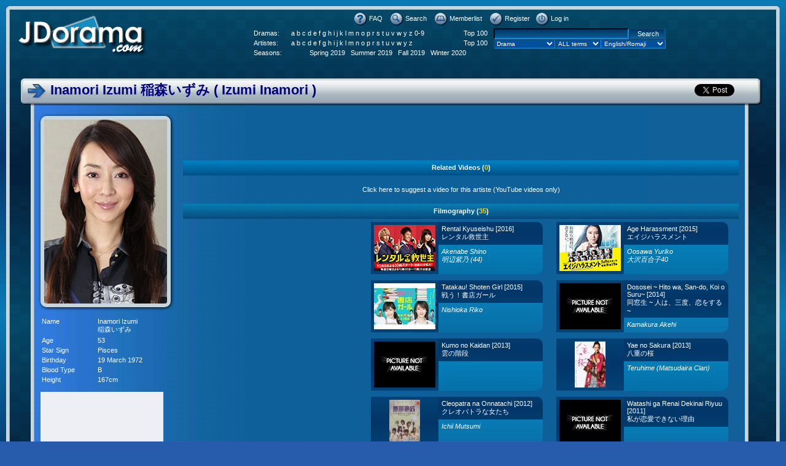

--- FILE ---
content_type: text/html; charset=UTF-8
request_url: https://jdorama.com/artiste.inamori-izumi.30.htm
body_size: 8870
content:
<!DOCTYPE HTML PUBLIC "-//W3C//DTD HTML 4.01 Transitional//EN">
<html xmlns="//www.w3.org/1999/xhtml" xmlns:fb="//www.facebook.com/2008/fbml" dir="ltr">
<head>
<meta http-equiv="Content-Type" content="text/html; charset=utf-8">
<meta http-equiv="Content-Style-Type" content="text/css">
<meta property="og:title" content="Inamori Izumi 稲森いずみ" /><meta property="og:url" content="http://jdorama.com/artiste.inamori-izumi.30.htm" /><meta property="og:image" content="http://jdorama.com/img_a/000/000030.jpg" /><meta property="og:type" content="profile" /><link rel="top" href="./index.php?sid=59aee263554b52d47e51b49cd73da72b" title="jdorama.com Forum Index" />
<link rel="search" href="./search.php?sid=59aee263554b52d47e51b49cd73da72b" title="Search" />
<link rel="help" href="./faq.php?sid=59aee263554b52d47e51b49cd73da72b" title="FAQ" />
<link rel="author" href="./memberlist.php?sid=59aee263554b52d47e51b49cd73da72b" title="Memberlist" />

<meta content='6467837834' property='fb:app_id'/>
<meta content='618276440' property='fb:admins'/>


<title>Inamori Izumi 稲森いずみ ( Izumi Inamori ) :: jdorama.com</title>

<link rel="stylesheet" href="templates/JDorama/JDorama.css" type="text/css">
<script language="JavaScript" src="templates/JDorama/fade.js"></script>

<script src='//platform.twitter.com/widgets.js' type='text/javascript'></script>
<script type="text/javascript" src="//apis.google.com/js/plusone.js"></script>


<script type="text/javascript">

  var _gaq = _gaq || [];
  _gaq.push(['_setAccount', 'UA-5378067-1']);
  _gaq.push(['_trackPageview']);

  (function() {
    var ga = document.createElement('script'); ga.type = 'text/javascript'; ga.async = true;
    ga.src = ('https:' == document.location.protocol ? 'https://ssl' : 'http://www') + '.google-analytics.com/ga.js';
    var s = document.getElementsByTagName('script')[0]; s.parentNode.insertBefore(ga, s);
  })();

</script>
</head>
<body bgcolor="#0071AE" text="#FFFFFF" link="#FFFFFF" vlink="#9CCEFF">

<div id="fb-root"></div>
<script>(function(d, s, id) {
  var js, fjs = d.getElementsByTagName(s)[0];
  if (d.getElementById(id)) return;
  js = d.createElement(s); js.id = id;
  js.src = "//connect.facebook.net/en_US/sdk.js#xfbml=1&version=v2.5&appId=6467837834";
  fjs.parentNode.insertBefore(js, fjs);
}(document, 'script', 'facebook-jssdk'));</script>



<a name="top"></a>

<table border="0" cellspacing="0" cellpadding="0" align="center" width="100%">
  <tr>
    <td width="0%" class="mainboxLefttop"><img src="templates/JDorama/images/spacer.gif" width="6" height="6"></td>
    <td width="100%" class="mainboxTop"><img src="templates/JDorama/images/spacer.gif" width="6" height="6"></td>
    <td width="0%" class="mainboxRighttop"><img src="templates/JDorama/images/spacer.gif" width="6" height="6"></td>		  	
  </tr>
  <tr> 
    <td width="0%" class="mainboxLeft"><img src="templates/JDorama/images/spacer.gif" width="6" height="6"></td>
    <td width="100%" class="mainbox">
	
	<table width="100%" cellpadding="0" border="0">
		<tr>
			<td>	
		
				<table width="100%" cellspacing="0" cellpadding="0" border="0" style="height:74px">
					<tr valign="top"> 
						<td style="width:223px;height:74px"><a href="index.htm&amp;sid=59aee263554b52d47e51b49cd73da72b"><img src="templates/JDorama/images/logo_JDorama.gif" border="0" alt="jdorama.com Forum Index" vspace="1" /></a></td>
						<td align="center" width="100%" valign="middle"> 
					
							<table cellspacing="0" cellpadding="2" border="0">
								<tr> 
									<td colspan="4" align="center" valign="top" nowrap="nowrap"><span class="mainmenu">
										&nbsp;<a href="faq.htm&amp;sid=59aee263554b52d47e51b49cd73da72b" class="mainmenu"><img src="templates/JDorama/images/icon_mini_faq.gif" border="0" alt="FAQ" hspace="3" style="vertical-align:middle" />FAQ</a>&nbsp; 
										&nbsp;<a href="search.php?sid=59aee263554b52d47e51b49cd73da72b" class="mainmenu"><img src="templates/JDorama/images/icon_mini_search.gif" border="0" alt="Search" hspace="3" style="vertical-align:middle" />Search</a>&nbsp; 
										&nbsp;<a href="memberlist.htm&amp;sid=59aee263554b52d47e51b49cd73da72b" class="mainmenu"><img src="templates/JDorama/images/icon_mini_members.gif" border="0" alt="Memberlist" hspace="3" style="vertical-align:middle" />Memberlist</a>&nbsp;
																				&nbsp;<a href="profile.php?mode=register&amp;sid=59aee263554b52d47e51b49cd73da72b" class="mainmenu"><img src="templates/JDorama/images/icon_mini_register.gif" border="0" alt="Register" hspace="3" style="vertical-align:middle" />Register</a>
																														&nbsp;<a href="login.php?sid=59aee263554b52d47e51b49cd73da72b" class="mainmenu"><img src="templates/JDorama/images/icon_mini_login.gif" border="0" alt="Log in" hspace="3" style="vertical-align:middle" />Log in</a>&nbsp;
										</span>
									</td>
									<td rowspan="3">
										
									</td>
								</tr>

								<tr valign="bottom">
									<td align="center" valign="top" nowrap="nowrap">
										<table border="0" cellspacing="0" cellpadding="2" width="385">
											<tr><td class="mainmenu">Dramas: </td><td class="mainmenu"><a href="list.drama.A.0.htm">a</a> <a href="list.drama.B.0.htm">b</a> <a href="list.drama.C.0.htm">c</a> <a href="list.drama.D.0.htm">d</a> <a href="list.drama.E.0.htm">e</a> <a href="list.drama.F.0.htm">f</a> <a href="list.drama.G.0.htm">g</a> <a href="list.drama.H.0.htm">h</a> <a href="list.drama.I.0.htm">i</a> <a href="list.drama.J.0.htm">j</a> <a href="list.drama.K.0.htm">k</a> <a href="list.drama.L.0.htm">l</a> <a href="list.drama.M.0.htm">m</a> <a href="list.drama.N.0.htm">n</a> <a href="list.drama.O.0.htm">o</a> <a href="list.drama.P.0.htm">p</a> <a href="list.drama.R.0.htm">r</a> <a href="list.drama.S.0.htm">s</a> <a href="list.drama.T.0.htm">t</a> <a href="list.drama.U.0.htm">u</a> <a href="list.drama.V.0.htm">v</a> <a href="list.drama.W.0.htm">w</a> <a href="list.drama.Y.0.htm">y</a> <a href="list.drama.Z.0.htm">z</a> <a href="list.drama.1.0.htm">0-9</a> </td><td align="right"><a href="topdramas.htm">Top 100</a></td></tr>
											<tr><td class="mainmenu">Artistes: </td><td class="mainmenu"><a href="list.artiste.A.0.htm">a</a> <a href="list.artiste.B.0.htm">b</a> <a href="list.artiste.C.0.htm">c</a> <a href="list.artiste.D.0.htm">d</a> <a href="list.artiste.E.0.htm">e</a> <a href="list.artiste.F.0.htm">f</a> <a href="list.artiste.G.0.htm">g</a> <a href="list.artiste.H.0.htm">h</a> <a href="list.artiste.I.0.htm">i</a> <a href="list.artiste.J.0.htm">j</a> <a href="list.artiste.K.0.htm">k</a> <a href="list.artiste.L.0.htm">l</a> <a href="list.artiste.M.0.htm">m</a> <a href="list.artiste.N.0.htm">n</a> <a href="list.artiste.O.0.htm">o</a> <a href="list.artiste.P.0.htm">p</a> <a href="list.artiste.R.0.htm">r</a> <a href="list.artiste.S.0.htm">s</a> <a href="list.artiste.T.0.htm">t</a> <a href="list.artiste.U.0.htm">u</a> <a href="list.artiste.V.0.htm">v</a> <a href="list.artiste.W.0.htm">w</a> <a href="list.artiste.Y.0.htm">y</a> <a href="list.artiste.Z.0.htm">z</a> </td><td align="right"><a href="topartistes.htm">Top 100</a></td></tr>
											<tr><td class="mainmenu">Seasons: </td><td colspan="2" align="center">
												<a href="season.spring.2019.htm">Spring 2019</a> &nbsp;
												<a href="season.summer.2019.htm">Summer 2019</a> &nbsp;
												<a href="season.fall.2019.htm">Fall 2019</a> &nbsp;
												<a href="season.winter.2020.htm">Winter 2020</a> &nbsp;
											</td></tr>
										</table>
									</td>
									<td><form action="list.php" id="search"></td>
									<td align="center" valign="top" nowrap="nowrap">
										<table width="280" border="0" cellspacing="0" cellpadding="0">
											<tr>
												<td><input style="width:220px" name="s" value=""><input style="width:60px" name="sbutton" type="submit" value="Search"></td>
											</tr>
											<tr>
												<td><select name="w" class="gensmall" style="width:100px"><option value="d">Drama<option value="a">Artiste<option value="c">Cast<option value="t">Soundtrack<option value="l">Lyrics<option value="y">Synopsis<option value="w">JDict<option value="wn">JDict-Names<option value="wc">JDict-Computing<option value="ws">JDict-Science</select><select name="op" class="gensmall" style="width:75px"><option value="and">ALL terms<option value="or">Any term</select><select name="l" class="gensmall" style="width:105px"><option value="e">English/Romaji<option value="j">Japanese UTF-8<option value="ro">Romaji only<option value="eo">English only</select></td>
											</tr>
										</table>
									</td>
									<td></form></td>
								</tr>
								<tr><td colspan="4" style="width:20px"></td></tr>
							</table>

						</td>
					</tr>
				</table>
			</td>
		</tr>
	</table>

	<table width="100%" cellpadding="16" border="0">
		<tr>
			<td>	

		<table width="100%" cellspacing="2" cellpadding="2" border="0" align="center">
  <tr><td></td></tr>
</table>

<table width="100%" border="0" cellspacing="0" cellpadding="0">
  <tr> 
    <td colspan="3">
      <table width="100%" border="0" cellspacing="0" cellpadding="0">
        <tr>
          <td width="0%"><img src="templates/JDorama/images/cat_lcap.gif" width="22" height="51"></td>
          <td width="100%" background="templates/JDorama/images/cat_bar.jpg" valign="top"> 
		  
            <table width="100%" border="0" cellspacing="0" cellpadding="0" height="100%">
              <tr>
				<td class="cBarStart" valign="top">
										
						<table border="0" cellspacing="0" cellpadding="0" width="100%">
                    		<tr> 
                      			
                      		<td valign="top" width="0%"><img src="templates/JDorama/images/cat_arrow.gif" width="25" height="39"></td>			  
                      			<td class="cattitle" width="100%">									<table border=0 cellspacing=0 cellpadding=0 width="100%">										<tr>											<td><span class="cattitle">Inamori Izumi 稲森いずみ ( Izumi Inamori )</span></td>											<td align=right>											
<table border='0' cellpadding='2' cellspacing='0'><tr>
<td><div class='g-plusone' data-size='medium'></div></td>
<td><a class='twitter-share-button' data-count='horizontal' data-text='Inamori Izumi 稲森いずみ' data-url='http://jdorama.com/artiste.inamori-izumi.30.htm' href="https://twitter.com/share">Tweet</a></td>
<td><div class='fb-like' data-action='like' data-layout='button_count' data-send='false' data-share='false' data-show-faces='false' data-width='400' href='http://jdorama.com/artiste.inamori-izumi.30.htm'></div></td>
<td><div class='g-plus' data-action='share' data-annotation='none'></div></td>
<td><div class='fb-share-button' data-href='http://jdorama.com/artiste.inamori-izumi.30.htm' data-layout='button'></div></td>
</tr></table>											</td>										</tr>									</table>																	</td>
                    		</tr>
                  		</table>						
 
                </td>
                <td><img src="templates/JDorama/images/spacer.gif" width="1" height="51"></td>				
              </tr>
            </table>
			
          </td>
          <td width="0%"><img src="templates/JDorama/images/cat_rcap.gif" width="33" height="51"></td>
        </tr>
      </table>
    </td>
  </tr>
  

  <tr> 
    <td width="0%"><img src="templates/JDorama/images/spacer.gif" width="16" height="22"></td>
    <td width="100%"> 
      <table width="100%" border="0" cellspacing="0" cellpadding="0">
        <tr>
          <td width="0%" class="cboxLeft"><img src="templates/JDorama/images/spacer.gif" width="6" height="6"></td>
          <td width="100%" class="cbox"> 



			<table width="100%" border="0" cellspacing="0" cellpadding="0">
			<tr>
				<td class="cBoxStart">
				
				<table width=100% cellspacing=0 cellpadding=10 border=0><tr valign=top><td width=20%><img src='img_a/000/000030.jpg' width=200 height=300 class='artiste-main-img'><br><table cellspacing="0" cellpadding="2" width="100%"><tr valign=top><td>Name</td><td>Inamori Izumi<br />稲森いずみ</td></tr><tr><td>Age</td><td>53</td></tr><tr><td>Star&nbsp;Sign</td><td>Pisces</td></tr><tr><td>Birthday</td><td>19 March 1972</td></tr><tr><td>Blood&nbsp;Type</td><td>B</td></tr><tr><td>Height</td><td>167cm</td></tr></table>
<br />
<div style="background-color:#eeeff4;width:200px">
<iframe src="https://www.facebook.com/plugins/likebox.php?href=http%3A%2F%2Fwww.facebook.com%2Fjdorama&amp;width=200&amp;colorscheme=light&amp;connections=3&amp;stream=false&amp;header=true&amp;height=220" scrolling="no" frameborder="0" style="border:none; overflow:hidden; width:200px; height:220px;" allowTransparency="true"></iframe>
</div><br />
	<br /><br /><br /><img src="templates/JDorama/images/icon_mini_search.gif" border="" />&nbsp;<a href="search.php?mode=results&search_keywords=Inamori%20Izumi">Search forum for this artiste</a><br /><br /><br /><center><script type="text/javascript"><!--
google_ad_client = "pub-5875637727664718";
google_ad_width = 160;
google_ad_height = 600;
google_ad_format = "160x600_as";
google_ad_type = "text_image";
//2006-11-06: Artiste side
google_ad_channel = "5511451918";
google_color_border = "1A7DD1";
google_color_bg = "1A7DD1";
google_color_link = "FFFFFF";
google_color_text = "FFFFFF";
google_color_url = "FFFFFF";
//--></script>
<script type="text/javascript" src="https://pagead2.googlesyndication.com/pagead/show_ads.js">
</script></center></td><td width=80%><script type="text/javascript"><!--
google_ad_client = "pub-5875637727664718";
google_alternate_ad_url = "http://jdorama.com/ads_horizontal.html";
google_ad_width = 468;
google_ad_height = 60;
google_ad_format = "468x60_as";
google_ad_type = "text_image";
//2006-11-06: Artiste top
google_ad_channel = "7417748499";
google_color_border = "11609A";
google_color_bg = "11609A";
google_color_link = "FFFFFF";
google_color_text = "FFFFFF";
google_color_url = "FFFFFF";
//--></script>
<script type="text/javascript" src="https://pagead2.googlesyndication.com/pagead/show_ads.js">
</script><br /><br /><table width=100% cellspacing=0 cellpadding=5 border=0><tr><th>Related Videos (<font color='#FFCE00'><b>0</b></font>)</th></tr></table><table width=100% cellspacing=0 cellpadding=5 border=0><tr><td align=center colspan=5><br /><a href="video_suggest.php?artiste_id=30">Click here to suggest a video for this artiste</a> (YouTube videos only)<br /><br /></td></tr></table><table width=100% cellspacing=0 cellpadding=5 border=0><tr><th>Filmography (<font color='#FFCE00'><b>35</b></font>)</th></tr></table><table width=100% cellspacing=0 cellpadding=5 border=0 class="filmography"><tr><td rowspan="7" align="center"><script type="text/javascript"><!--
google_ad_client = "pub-5875637727664718";
google_alternate_ad_url = "http://jdorama.com/ads_vertical.html";
google_ad_width = 160;
google_ad_height = 600;
google_ad_format = "160x600_as";
google_ad_type = "text_image";
//2007-04-06: Artiste Cast
google_ad_channel = "5926939243";
google_color_border = "11609A";
google_color_bg = "11609A";
google_color_link = "FFFFFF";
google_color_text = "C3D9FF";
google_color_url = "FFCC66";
//-->
</script>
<script type="text/javascript" src="https://pagead2.googlesyndication.com/pagead/show_ads.js">
</script></td><td><table cellpadding="5" cellspacing="0" border="0"><tr><td rowspan="2" class="darkbackground filmography_picture"><a href="drama.rental-kyuseishu.2339.htm" title="Rental Kyuseishu レンタル救世主"><img src="img_main_t/002/002339.jpg" border="0" width="100" height="75" hspace="0" /></a></td><td height="1" class="darkbackground filmography_title"><a href="drama.rental-kyuseishu.2339.htm" title="Rental Kyuseishu レンタル救世主">Rental Kyuseishu [2016]<br>レンタル救世主</a></td></tr><tr valign="top"><td class="lightbackground filmography_character"><i>Akenabe Shino<br />明辺紫乃 (44)</i></td></tr></table></td><td><table cellpadding="5" cellspacing="0" border="0"><tr><td rowspan="2" class="darkbackground filmography_picture"><a href="drama.age-harassment.2143.htm" title="Age Harassment エイジハラスメント"><img src="img_main_t/002/002143.jpg" border="0" width="100" height="75" hspace="0" /></a></td><td height="1" class="darkbackground filmography_title"><a href="drama.age-harassment.2143.htm" title="Age Harassment エイジハラスメント">Age Harassment [2015]<br>エイジハラスメント</a></td></tr><tr valign="top"><td class="lightbackground filmography_character"><i>Oosawa Yuriko<br />大沢百合子40</i></td></tr></table></td></tr>
<tr><td><table cellpadding="5" cellspacing="0" border="0"><tr><td rowspan="2" class="darkbackground filmography_picture"><a href="drama.tatakau-shoten-girl.2075.htm" title="Tatakau! Shoten Girl 戦う！書店ガール"><img src="img_main_t/002/002075.jpg" border="0" width="100" height="75" hspace="0" /></a></td><td height="1" class="darkbackground filmography_title"><a href="drama.tatakau-shoten-girl.2075.htm" title="Tatakau! Shoten Girl 戦う！書店ガール">Tatakau! Shoten Girl [2015]<br>戦う！書店ガール</a></td></tr><tr valign="top"><td class="lightbackground filmography_character"><i>Nishioka Riko</i></td></tr></table></td><td><table cellpadding="5" cellspacing="0" border="0"><tr><td rowspan="2" class="darkbackground filmography_picture"><a href="drama.dososei-hito-wa-san-do-koi-o-suru-.1993.htm" title="Dososei ~ Hito wa, San-do, Koi o Suru~ 同窓生 ~ 人は、三度、恋をする ~"><img src="img_main_t/_.jpg" border="0" width="100" height="75" hspace="0" /></a></td><td height="1" class="darkbackground filmography_title"><a href="drama.dososei-hito-wa-san-do-koi-o-suru-.1993.htm" title="Dososei ~ Hito wa, San-do, Koi o Suru~ 同窓生 ~ 人は、三度、恋をする ~">Dososei ~ Hito wa, San-do, Koi o Suru~ [2014]<br>同窓生 ~ 人は、三度、恋をする ~</a></td></tr><tr valign="top"><td class="lightbackground filmography_character"><i>Kamakura Akehi</i></td></tr></table></td></tr>
<tr><td><table cellpadding="5" cellspacing="0" border="0"><tr><td rowspan="2" class="darkbackground filmography_picture"><a href="drama.kumo-no-kaidan.1833.htm" title="Kumo no Kaidan 雲の階段"><img src="img_main_t/_.jpg" border="0" width="100" height="75" hspace="0" /></a></td><td height="1" class="darkbackground filmography_title"><a href="drama.kumo-no-kaidan.1833.htm" title="Kumo no Kaidan 雲の階段">Kumo no Kaidan [2013]<br>雲の階段</a></td></tr><tr valign="top"><td class="lightbackground filmography_character">&nbsp;</td></tr></table></td><td><table cellpadding="5" cellspacing="0" border="0"><tr><td rowspan="2" class="darkbackground filmography_picture"><a href="drama.yae-no-sakura.1821.htm" title="Yae no Sakura 八重の桜"><img src="img_d_t/001/001821.jpg" border="0" width="50" height="75" hspace="25" /></a></td><td height="1" class="darkbackground filmography_title"><a href="drama.yae-no-sakura.1821.htm" title="Yae no Sakura 八重の桜">Yae no Sakura [2013]<br>八重の桜</a></td></tr><tr valign="top"><td class="lightbackground filmography_character"><i>Teruhime (Matsudaira Clan)</i></td></tr></table></td></tr>
<tr><td><table cellpadding="5" cellspacing="0" border="0"><tr><td rowspan="2" class="darkbackground filmography_picture"><a href="drama.cleopatra-na-onnatachi.1741.htm" title="Cleopatra na Onnatachi クレオパトラな女たち"><img src="img_d_t/001/001741.jpg" border="0" width="50" height="75" hspace="25" /></a></td><td height="1" class="darkbackground filmography_title"><a href="drama.cleopatra-na-onnatachi.1741.htm" title="Cleopatra na Onnatachi クレオパトラな女たち">Cleopatra na Onnatachi [2012]<br>クレオパトラな女たち</a></td></tr><tr valign="top"><td class="lightbackground filmography_character"><i>Ichii Mutsumi</i></td></tr></table></td><td><table cellpadding="5" cellspacing="0" border="0"><tr><td rowspan="2" class="darkbackground filmography_picture"><a href="drama.watashi-ga-renai-dekinai-riyuu.1671.htm" title="Watashi ga Renai Dekinai Riyuu 私が恋愛できない理由"><img src="img_main_t/_.jpg" border="0" width="100" height="75" hspace="0" /></a></td><td height="1" class="darkbackground filmography_title"><a href="drama.watashi-ga-renai-dekinai-riyuu.1671.htm" title="Watashi ga Renai Dekinai Riyuu 私が恋愛できない理由">Watashi ga Renai Dekinai Riyuu [2011]<br>私が恋愛できない理由</a></td></tr><tr valign="top"><td class="lightbackground filmography_character">&nbsp;</td></tr></table></td></tr>
<tr><td><table cellpadding="5" cellspacing="0" border="0"><tr><td rowspan="2" class="darkbackground filmography_picture"><a href="drama.iryu-season-3.1550.htm" title="Iryu Season 3 医龍"><img src="img_main_t/_.jpg" border="0" width="100" height="75" hspace="0" /></a></td><td height="1" class="darkbackground filmography_title"><a href="drama.iryu-season-3.1550.htm" title="Iryu Season 3 医龍">Iryu Season 3 [2010]<br>医龍</a></td></tr><tr valign="top"><td class="lightbackground filmography_character"><i>Katou Akira</i></td></tr></table></td><td><table cellpadding="5" cellspacing="0" border="0"><tr><td rowspan="2" class="darkbackground filmography_picture"><a href="drama.kaibutsu-kun.1515.htm" title="Kaibutsu-kun 怪物くん"><img src="img_d_t/001/001515.jpg" border="0" width="50" height="75" hspace="25" /></a></td><td height="1" class="darkbackground filmography_title"><a href="drama.kaibutsu-kun.1515.htm" title="Kaibutsu-kun 怪物くん">Kaibutsu-kun [2010]<br>怪物くん</a></td></tr><tr valign="top"><td class="lightbackground filmography_character"><i>Demorina</i></td></tr></table></td></tr>
<tr><td><table cellpadding="5" cellspacing="0" border="0"><tr><td rowspan="2" class="darkbackground filmography_picture"><a href="drama.aishiteru-kaiyo.1393.htm" title="Aishiteru ~ Kaiyo アイシテル ~ 海容"><img src="img_d_t/001/001393.jpg" border="0" width="50" height="75" hspace="25" /></a></td><td height="1" class="darkbackground filmography_title"><a href="drama.aishiteru-kaiyo.1393.htm" title="Aishiteru ~ Kaiyo アイシテル ~ 海容">Aishiteru ~ Kaiyo [2009]<br>アイシテル ~ 海容</a></td></tr><tr valign="top"><td class="lightbackground filmography_character"><i>Noguchi Satsuki</i></td></tr></table></td><td><table cellpadding="5" cellspacing="0" border="0"><tr><td rowspan="2" class="darkbackground filmography_picture"><a href="drama.atsu-hime.1148.htm" title="Atsu-Hime 篤姫"><img src="img_d_t/001/001148.jpg" border="0" width="50" height="75" hspace="25" /></a></td><td height="1" class="darkbackground filmography_title"><a href="drama.atsu-hime.1148.htm" title="Atsu-Hime 篤姫">Atsu-Hime [2008]<br>篤姫</a></td></tr><tr valign="top"><td class="lightbackground filmography_character"><i>Takiyama</i></td></tr></table></td></tr>
<tr><td><table cellpadding="5" cellspacing="0" border="0"><tr><td rowspan="2" class="darkbackground filmography_picture"><a href="drama.karei-naru-ichizoku.1045.htm" title="Karei naru Ichizoku 華麗なる一族"><img src="img_d_t/001/001045.jpg" border="0" width="50" height="75" hspace="25" /></a></td><td height="1" class="darkbackground filmography_title"><a href="drama.karei-naru-ichizoku.1045.htm" title="Karei naru Ichizoku 華麗なる一族">Karei naru Ichizoku [2007]<br>華麗なる一族</a></td></tr><tr valign="top"><td class="lightbackground filmography_character">&nbsp;</td></tr></table></td><td><table cellpadding="5" cellspacing="0" border="0"><tr><td rowspan="2" class="darkbackground filmography_picture"><a href="drama.iryu.1011.htm" title="Iryu 医龍　Team　Medical　Dragon"><img src="img_main_t/_.jpg" border="0" width="100" height="75" hspace="0" /></a></td><td height="1" class="darkbackground filmography_title"><a href="drama.iryu.1011.htm" title="Iryu 医龍　Team　Medical　Dragon">Iryu [2006]<br>医龍　Team　Medical　Dragon</a></td></tr><tr valign="top"><td class="lightbackground filmography_character"><i>Katou Aki<br />加藤　　晶 (35)</i></td></tr></table></td></tr>
<tr><td><table cellpadding="5" cellspacing="0" border="0"><tr><td rowspan="2" class="darkbackground filmography_picture"><a href="drama.magari-kado-no-kanojyo.927.htm" title="Magari Kado no Kanojyo 曲がり角の彼女"><img src="img_main_t/_.jpg" border="0" width="100" height="75" hspace="0" /></a></td><td height="1" class="darkbackground filmography_title"><a href="drama.magari-kado-no-kanojyo.927.htm" title="Magari Kado no Kanojyo 曲がり角の彼女">Magari Kado no Kanojyo [2005]<br>曲がり角の彼女</a></td></tr><tr valign="top"><td class="lightbackground filmography_character"><i>Oshima Chiharu<br />大島千春 (33)</i></td></tr></table></td><td><table cellpadding="5" cellspacing="0" border="0"><tr><td rowspan="2" class="darkbackground filmography_picture"><a href="drama.yoshitsune.898.htm" title="Yoshitsune 義経"><img src="img_d_t/000/000898.jpg" border="0" width="50" height="75" hspace="25" /></a></td><td height="1" class="darkbackground filmography_title"><a href="drama.yoshitsune.898.htm" title="Yoshitsune 義経">Yoshitsune [2005]<br>義経</a></td></tr><tr valign="top"><td class="lightbackground filmography_character"><i>Tokiwa Gozen<br />常盤御前</i></td></tr></table></td><td><table cellpadding="5" cellspacing="0" border="0"><tr><td rowspan="2" class="darkbackground filmography_picture"><a href="drama.batsu-kare.827.htm" title="Batsu Kare バツ彼"><img src="img_d_t/000/000827.jpg" border="0" width="50" height="75" hspace="25" /></a></td><td height="1" class="darkbackground filmography_title"><a href="drama.batsu-kare.827.htm" title="Batsu Kare バツ彼">Batsu Kare [2004]<br>バツ彼</a></td></tr><tr valign="top"><td class="lightbackground filmography_character"><i>柿崎章子</i></td></tr></table></td></tr>
<tr><td><table cellpadding="5" cellspacing="0" border="0"><tr><td rowspan="2" class="darkbackground filmography_picture"><a href="drama.toshishita-no-otoko.750.htm" title="Toshishita No Otoko 年下之男"><img src="img_main_t/_.jpg" border="0" width="100" height="75" hspace="0" /></a></td><td height="1" class="darkbackground filmography_title"><a href="drama.toshishita-no-otoko.750.htm" title="Toshishita No Otoko 年下之男">Toshishita No Otoko [2003]<br>年下之男</a></td></tr><tr valign="top"><td class="lightbackground filmography_character"><i>Yamaguchi Chikako (30)</i></td></tr></table></td><td><table cellpadding="5" cellspacing="0" border="0"><tr><td rowspan="2" class="darkbackground filmography_picture"><a href="drama.tantei-kazoku.715.htm" title="Tantei Kazoku"><img src="img_main_t/_.jpg" border="0" width="100" height="75" hspace="0" /></a></td><td height="1" class="darkbackground filmography_title"><a href="drama.tantei-kazoku.715.htm" title="Tantei Kazoku">Tantei Kazoku [2002]</a></td></tr><tr valign="top"><td class="lightbackground filmography_character">&nbsp;</td></tr></table></td><td><table cellpadding="5" cellspacing="0" border="0"><tr><td rowspan="2" class="darkbackground filmography_picture"><a href="drama.pretty-girls.626.htm" title="Pretty Girls プリティガール"><img src="img_d_t/000/000626.jpg" border="0" width="50" height="75" hspace="25" /></a></td><td height="1" class="darkbackground filmography_title"><a href="drama.pretty-girls.626.htm" title="Pretty Girls プリティガール">Pretty Girls [2002]<br>プリティガール</a></td></tr><tr valign="top"><td class="lightbackground filmography_character"><i>Noyama Hana<br />野山 花 (28)</i></td></tr></table></td></tr>
<tr><td><table cellpadding="5" cellspacing="0" border="0"><tr><td rowspan="2" class="darkbackground filmography_picture"><a href="drama.ashita-ga-arusa.558.htm" title="Ashita ga arusa 明日があるさ"><img src="img_main_t/_.jpg" border="0" width="100" height="75" hspace="0" /></a></td><td height="1" class="darkbackground filmography_title"><a href="drama.ashita-ga-arusa.558.htm" title="Ashita ga arusa 明日があるさ">Ashita ga arusa [2001]<br>明日があるさ</a></td></tr><tr valign="top"><td class="lightbackground filmography_character"><i>阿部 (29)</i></td></tr></table></td><td><table cellpadding="5" cellspacing="0" border="0"><tr><td rowspan="2" class="darkbackground filmography_picture"><a href="drama.tenki-yoho-no-koibito.500.htm" title="Tenki-yoho no koibito 天気予報の恋人"><img src="img_d_t/000/000500.jpg" border="0" width="50" height="75" hspace="25" /></a></td><td height="1" class="darkbackground filmography_title"><a href="drama.tenki-yoho-no-koibito.500.htm" title="Tenki-yoho no koibito 天気予報の恋人">Tenki-yoho no koibito [2000]<br>天気予報の恋人</a></td></tr><tr valign="top"><td class="lightbackground filmography_character"><i>Harada Sachi</i></td></tr></table></td><td><table cellpadding="5" cellspacing="0" border="0"><tr><td rowspan="2" class="darkbackground filmography_picture"><a href="drama.semi-double.365.htm" title="Semi-double セミダブル"><img src="img_d_t/000/000365.jpg" border="0" width="50" height="75" hspace="25" /></a></td><td height="1" class="darkbackground filmography_title"><a href="drama.semi-double.365.htm" title="Semi-double セミダブル">Semi-double [1999]<br>セミダブル</a></td></tr><tr valign="top"><td class="lightbackground filmography_character">&nbsp;</td></tr></table></td></tr>
<tr><td><table cellpadding="5" cellspacing="0" border="0"><tr><td rowspan="2" class="darkbackground filmography_picture"><a href="drama.happy-mania.121.htm" title="Happy mania ハッピーマニア"><img src="img_d_t/000/000121.jpg" border="0" width="50" height="75" hspace="25" /></a></td><td height="1" class="darkbackground filmography_title"><a href="drama.happy-mania.121.htm" title="Happy mania ハッピーマニア">Happy mania [1998]<br>ハッピーマニア</a></td></tr><tr valign="top"><td class="lightbackground filmography_character">&nbsp;</td></tr></table></td><td><table cellpadding="5" cellspacing="0" border="0"><tr><td rowspan="2" class="darkbackground filmography_picture"><a href="drama.ryakudatsu-ai-abunai-onna.340.htm" title="Ryakudatsu ai ~ abunai onna 略奪愛・アブない女"><img src="img_main_t/_.jpg" border="0" width="100" height="75" hspace="0" /></a></td><td height="1" class="darkbackground filmography_title"><a href="drama.ryakudatsu-ai-abunai-onna.340.htm" title="Ryakudatsu ai ~ abunai onna 略奪愛・アブない女">Ryakudatsu ai ~ abunai onna [1998]<br>略奪愛・アブない女</a></td></tr><tr valign="top"><td class="lightbackground filmography_character">&nbsp;</td></tr></table></td><td><table cellpadding="5" cellspacing="0" border="0"><tr><td rowspan="2" class="darkbackground filmography_picture"><a href="drama.beach-boys.35.htm" title="Beach boys ビーチボーイズ"><img src="img_d_t/000/000035.jpg" border="0" width="50" height="75" hspace="25" /></a></td><td height="1" class="darkbackground filmography_title"><a href="drama.beach-boys.35.htm" title="Beach boys ビーチボーイズ">Beach boys [1997]<br>ビーチボーイズ</a></td></tr><tr valign="top"><td class="lightbackground filmography_character"><i>Maeda Haruko</i></td></tr></table></td></tr>
<tr><td><table cellpadding="5" cellspacing="0" border="0"><tr><td rowspan="2" class="darkbackground filmography_picture"><a href="drama.kanojotachi-no-kekkon.182.htm" title="Kanojotachi no kekkon"><img src="img_main_t/_.jpg" border="0" width="100" height="75" hspace="0" /></a></td><td height="1" class="darkbackground filmography_title"><a href="drama.kanojotachi-no-kekkon.182.htm" title="Kanojotachi no kekkon">Kanojotachi no kekkon [1997]</a></td></tr><tr valign="top"><td class="lightbackground filmography_character">&nbsp;</td></tr></table></td><td><table cellpadding="5" cellspacing="0" border="0"><tr><td rowspan="2" class="darkbackground filmography_picture"><a href="drama.dear-woman.67.htm" title="Dear woman Dearウーマン"><img src="img_main_t/_.jpg" border="0" width="100" height="75" hspace="0" /></a></td><td height="1" class="darkbackground filmography_title"><a href="drama.dear-woman.67.htm" title="Dear woman Dearウーマン">Dear woman [1996]<br>Dearウーマン</a></td></tr><tr valign="top"><td class="lightbackground filmography_character">&nbsp;</td></tr></table></td><td><table cellpadding="5" cellspacing="0" border="0"><tr><td rowspan="2" class="darkbackground filmography_picture"><a href="drama.hitonatsu-no-puropozu.133.htm" title="Hitonatsu no puropozu ひと夏のプロポーズ"><img src="img_main_t/_.jpg" border="0" width="100" height="75" hspace="0" /></a></td><td height="1" class="darkbackground filmography_title"><a href="drama.hitonatsu-no-puropozu.133.htm" title="Hitonatsu no puropozu ひと夏のプロポーズ">Hitonatsu no puropozu [1996]<br>ひと夏のプロポーズ</a></td></tr><tr valign="top"><td class="lightbackground filmography_character">&nbsp;</td></tr></table></td></tr>
<tr><td><table cellpadding="5" cellspacing="0" border="0"><tr><td rowspan="2" class="darkbackground filmography_picture"><a href="drama.long-vacation.239.htm" title="Long vacation ロングバケーション"><img src="img_d_t/000/000239.jpg" border="0" width="50" height="75" hspace="25" /></a></td><td height="1" class="darkbackground filmography_title"><a href="drama.long-vacation.239.htm" title="Long vacation ロングバケーション">Long vacation [1996]<br>ロングバケーション</a></td></tr><tr valign="top"><td class="lightbackground filmography_character"><i>Koishikawa Momoko</i></td></tr></table></td><td><table cellpadding="5" cellspacing="0" border="0"><tr><td rowspan="2" class="darkbackground filmography_picture"><a href="drama.only-you-aisarete.303.htm" title="Only you aisarete"><img src="img_d_t/000/000303.jpg" border="0" width="50" height="75" hspace="25" /></a></td><td height="1" class="darkbackground filmography_title"><a href="drama.only-you-aisarete.303.htm" title="Only you aisarete">Only you aisarete [1996]</a></td></tr><tr valign="top"><td class="lightbackground filmography_character"><i>Mambi</i></td></tr></table></td><td><table cellpadding="5" cellspacing="0" border="0"><tr><td rowspan="2" class="darkbackground filmography_picture"><a href="drama.hitonatsu-no-rabu-leta.134.htm" title="Hitonatsu no rabu leta ひと夏のラブレター"><img src="img_main_t/_.jpg" border="0" width="100" height="75" hspace="0" /></a></td><td height="1" class="darkbackground filmography_title"><a href="drama.hitonatsu-no-rabu-leta.134.htm" title="Hitonatsu no rabu leta ひと夏のラブレター">Hitonatsu no rabu leta [1995]<br>ひと夏のラブレター</a></td></tr><tr valign="top"><td class="lightbackground filmography_character">&nbsp;</td></tr></table></td></tr>
<tr><td><table cellpadding="5" cellspacing="0" border="0"><tr><td rowspan="2" class="darkbackground filmography_picture"><a href="drama.kagayaku-toki-no-naka-de.172.htm" title="Kagayaku toki no naka de 輝く季節の中で"><img src="img_d_t/000/000172.jpg" border="0" width="50" height="75" hspace="25" /></a></td><td height="1" class="darkbackground filmography_title"><a href="drama.kagayaku-toki-no-naka-de.172.htm" title="Kagayaku toki no naka de 輝く季節の中で">Kagayaku toki no naka de [1995]<br>輝く季節の中で</a></td></tr><tr valign="top"><td class="lightbackground filmography_character">&nbsp;</td></tr></table></td><td><table cellpadding="5" cellspacing="0" border="0"><tr><td rowspan="2" class="darkbackground filmography_picture"><a href="drama.29-sai-no-kurisumasu.3.htm" title="29-sai no Kurisumasu 29歳のクリスマス"><img src="img_d_t/000/000003.jpg" border="0" width="50" height="75" hspace="25" /></a></td><td height="1" class="darkbackground filmography_title"><a href="drama.29-sai-no-kurisumasu.3.htm" title="29-sai no Kurisumasu 29歳のクリスマス">29-sai no Kurisumasu [1994]<br>29歳のクリスマス</a></td></tr><tr valign="top"><td class="lightbackground filmography_character">&nbsp;</td></tr></table></td><td><table cellpadding="5" cellspacing="0" border="0"><tr><td rowspan="2" class="darkbackground filmography_picture"><a href="drama.ue-o-muite-arukou-.433.htm" title="Ue o muite arukou! 上を向いて歩こう！"><img src="img_main_t/_.jpg" border="0" width="100" height="75" hspace="0" /></a></td><td height="1" class="darkbackground filmography_title"><a href="drama.ue-o-muite-arukou-.433.htm" title="Ue o muite arukou! 上を向いて歩こう！">Ue o muite arukou! [1994]<br>上を向いて歩こう！</a></td></tr><tr valign="top"><td class="lightbackground filmography_character">&nbsp;</td></tr></table></td></tr></table><br><table width=100% cellspacing=0 cellpadding=5 border=0><tr><th>Artiste Links (<font color='#FFCE00'><b>1</b></font>)</th></tr><tr><td><b><a href="http://www.geocities.com/Tokyo/Temple/5440/izumi01.html" target="_blank">http://www.geocities.com/Tokyo/Temple/5440/izumi01.html</a></b><br><br /></td></tr></table><br><table width=100% cellspacing=0 cellpadding=5 border=0><tr><th>Users who voted for this artiste (<font color='#FFCE00'><b>25</b></font>)</th></tr><tr><td><table width=100% cellspacing=0 cellpadding=5 border=0><tr valign=top><td align=right width=1%>1.&nbsp;</td><td><b><a href='viewprofile.17477.htm'>Kyo_Kusanagi813</a></b><br>My favorite actress, her acting skill is splendid ,excellent and great<br />
I like her role in [Pretty Girls], course she look incredible  cute and pretty.  *Thumbs up*  <br />
Even though she has already reach her mid-age she still look very pretty.  <br />
<br />
(For those who support her only may visit this site)<br />
http://www.jap.co.jp/inamori/<br />
<br />
PLs give your Support and vote for (Inamori Izumi) if u tend to visit this site.^^</td></tr><tr valign=top><td align=right width=1%>2.&nbsp;</td><td><b><a href='viewprofile.20030.htm'>Fight-oh</a></b><br>Izumi was soo good playing Shoko in Batsu Kare and is a natural beauty... I also saw Izumi in Team Medical Dragon as a nurse who cared for sick patients.. She is very good in these roles and I look forward to seeing her in more shows really soon!! Izumi is #6 on my list</td></tr><tr valign=top><td align=right width=1%>3.&nbsp;</td><td><b><a href='viewprofile.5130.htm'>hiroshi</a></b><br>Although you only saw her at those critical relationship moments in Long Vacation ... she did a great job! She played her part really well .. the ditzy but ultimately wise friend to minami-san. She really made me laugh! Also, did admirably well in Beach Boys.</td></tr><tr valign=top><td align=right width=1%>4.&nbsp;</td><td><b><a href='viewprofile.2024.htm'>aoi</a></b><br>My fave actress. Her acting skill is great. She gets on my nerves in Long Vacation, her character in Beach Boy is so lovely &amp; wonderful, look amazingly beautiful like princess in Yoshitsune &amp; makes me laugh so hard in Magarikado no Kanojo. *Thumbs up*</td></tr><tr valign=top><td align=right width=1%>5.&nbsp;</td><td><b><a href='viewprofile.44111.htm'>ozawa-san</a></b><br>Inamori Izumi is so cute ^^ I loved his role as the protagonist of Magarikado No Kanojo! and the kiss she gave in Kaname Jun... Wow! I confess that ficque jealous of her, kissing an actor as cute as Kaname is not for any one</td></tr><tr valign=top><td align=right width=1%>6.&nbsp;</td><td><b><a href='viewprofile.9710.htm'>sweetcrescent</a></b><br>One of my favorite actresses!! She has a really cute face and is really talented in acting. I like her role in [Pretty Girls] but I felt that her role in [Ashita ga arusa] was insignificant.</td></tr><tr valign=top><td align=right width=1%>7.&nbsp;</td><td><b><a href='viewprofile.18572.htm'>booniez</a></b><br>She can be a funny support cast member or an engaging leading lady.  I&#39;ve been a fan since I saw Long Vacation so it&#39;s about time I voted for her.</td></tr><tr valign=top><td align=right width=1%>8.&nbsp;</td><td><b><a href='viewprofile.44024.htm'>Sun_Shang_Xiang</a></b><br>fantastic actress capable of various roles ,  as Yamaguchi Tomoko&#39;s funny friend in Long vacation and as loving mother in Aishiteru  Kaiyo.</td></tr><tr valign=top><td align=right width=1%>9.&nbsp;</td><td><b><a href='viewprofile.7236.htm'>tatsx</a></b><br>Charming in all her roles, especially when playing vulnerable, introspective characters.  (We Have Tomorrow, Younger Man)</td></tr><tr valign=top><td align=right width=1%>10.&nbsp;</td><td><b><a href='viewprofile.3857.htm'>Mujer</a></b><br>I loved her in Long Vacation.  She was also very good in Beach Boys and 29-year-old Christmas.  Very pretty.</td></tr><tr valign=top><td align=right width=1%>11.&nbsp;</td><td><b><a href='viewprofile.13576.htm'>Old-Ant</a></b><br>Constantly excellent in every part she plays. Funny, touching and beautiful.</td></tr><tr valign=top><td align=right width=1%>12.&nbsp;</td><td><b><a href='viewprofile.33385.htm'>Space Cat</a></b><br>Talented actor, and in my eyes, the most beautiful woman on this planet.</td></tr><tr valign=top><td align=right width=1%>13.&nbsp;</td><td><b><a href='viewprofile.6590.htm'>Bodhi</a></b><br>One of my Favorites, Beach Boys, Long Vacation and Pretty Girls.</td></tr><tr valign=top><td align=right width=1%>14.&nbsp;</td><td><b><a href='viewprofile.5574.htm'>jondy78</a></b><br>hilarious in Long Vacation!!! but beautiful in Beach Boys</td></tr><tr valign=top><td align=right width=1%>15.&nbsp;</td><td><b><a href='viewprofile.1561.htm'>chunli</a></b><br>uiks! 31st but still look kawaii as a teenagers ^^</td></tr><tr valign=top><td align=right width=1%>16.&nbsp;</td><td><b><a href='viewprofile.2210.htm'>Warrior</a></b><br>She is still cute and kirei in her 30&#39;s</td></tr><tr valign=top><td align=right width=1%>17.&nbsp;</td><td><b><a href='viewprofile.13558.htm'>krim</a></b><br>One of my all time favorite actresses.</td></tr><tr valign=top><td align=right width=1%>18.&nbsp;</td><td><b><a href='viewprofile.2569.htm'>stargirl</a></b><br>she is very cute and very funny!</td></tr><tr valign=top><td align=right width=1%>19.&nbsp;</td><td><b><a href='viewprofile.19570.htm'>JAKQ</a></b><br>Great in Toshishita no Otoko.</td></tr><tr valign=top><td align=right width=1%>20.&nbsp;</td><td><b><a href='viewprofile.30340.htm'>sword_of_heaven</a></b><br>Loved her acting in Iryu!</td></tr><tr valign=top><td align=right width=1%>21.&nbsp;</td><td><b><a href='viewprofile.4179.htm'>red_for_anti</a></b></td></tr><tr valign=top><td align=right width=1%>22.&nbsp;</td><td><b><a href='viewprofile.6833.htm'>dummyuser1</a></b></td></tr><tr valign=top><td align=right width=1%>23.&nbsp;</td><td><b><a href='viewprofile.11218.htm'>lgp1520</a></b></td></tr><tr valign=top><td align=right width=1%>24.&nbsp;</td><td><b><a href='viewprofile.16920.htm'>chocochip+cookie</a></b></td></tr><tr valign=top><td align=right width=1%>25.&nbsp;</td><td><b><a href='viewprofile.46903.htm'>MonsterUD</a></b></td></tr></table></td></tr></table><br></td></tr></table>				
				<img src="templates/JDorama/images/spacer.gif" width="6" height="6">
				</td>
			</tr>
			</table>



          </td>
          <td width="0%" class="cboxRight"><img src="templates/JDorama/images/spacer.gif" width="6" height="6"></td>
        </tr>
        <tr>
          <td width="0%" class="cboxLeftbottom">&nbsp;</td>
          <td width="100%" valign="top" class="cboxBottom"><img src="templates/JDorama/images/spacer.gif" width="6" height="6"></td>
          <td width="0%" class="cboxRightbottom">&nbsp;</td>
        </tr>
      </table>
    </td>
	<td class="catbox_right"><img src="templates/JDorama/images/spacer.gif" width="27" height="27"></td>
  </tr>
  

</table>
<br>
<div align="center">
  <p><span class="copyright"><br />
    </span></p>
</div>

<table border=0 cellspacing=0 cellpadding=0 width="100%">
	<tr valign="bottom">
		<td width="33%" class="copyright" align="center">
			<img src="templates/JDorama/images/footer_logo.gif" alt="Cobalt by Jakob Persson" border="0"><br />
			<a href="//www.jakob-persson.com" class="copyright" target="_blank">
			<i>Cobalt <span style="font-style: italic; color: #1094E7">2.0</span></i> phpBB Theme/Template<br>
			Copyright &copy; Jakob Persson</a>
		</td>
		<td width="33%" class="copyright" align="center">
			<img src="templates/JDorama/images/footer_jdorama.gif" alt="JDorama.com" border="0" vspace="2"><br />
			&copy; <a href="//jdorama.com/index.htm" target="_top">JDorama.com</a><br />
			<br />
		</td>
		<td width="33%" class="copyright" align="center">
			<img src="templates/JDorama/images/footer_phpbb.gif" alt="phpBB" border="0" vspace="3"><br />
			Powered by <a href="//www.phpbb.com/" target="_blank" class="copyright">phpBB</a>
			<br />&copy; phpBB Group<br />
		</td>
	</tr>
</table>
    
			
			</td>
		</tr>
	</table>		
	
	
    </td>	
    <td width="0%" class="mainboxRight"><img src="templates/JDorama/images/spacer.gif" width="6" height="6"></td>
  </tr>
  <tr> 
    <td width="0%" class="mainboxLeftbottom">&nbsp;</td>
    <td width="100%" valign="top" class="mainboxBottom"><img src="templates/JDorama/images/spacer.gif" width="6" height="6"></td>
    <td width="0%" class="mainboxRightbottom">&nbsp;</td>
  </tr>
</table>



<script defer src="https://static.cloudflareinsights.com/beacon.min.js/vcd15cbe7772f49c399c6a5babf22c1241717689176015" integrity="sha512-ZpsOmlRQV6y907TI0dKBHq9Md29nnaEIPlkf84rnaERnq6zvWvPUqr2ft8M1aS28oN72PdrCzSjY4U6VaAw1EQ==" data-cf-beacon='{"version":"2024.11.0","token":"6364decb02204491b494ffb47b0832e2","r":1,"server_timing":{"name":{"cfCacheStatus":true,"cfEdge":true,"cfExtPri":true,"cfL4":true,"cfOrigin":true,"cfSpeedBrain":true},"location_startswith":null}}' crossorigin="anonymous"></script>
</body>
</html>

--- FILE ---
content_type: text/html; charset=utf-8
request_url: https://accounts.google.com/o/oauth2/postmessageRelay?parent=https%3A%2F%2Fjdorama.com&jsh=m%3B%2F_%2Fscs%2Fabc-static%2F_%2Fjs%2Fk%3Dgapi.lb.en.W5qDlPExdtA.O%2Fd%3D1%2Frs%3DAHpOoo8JInlRP_yLzwScb00AozrrUS6gJg%2Fm%3D__features__
body_size: 161
content:
<!DOCTYPE html><html><head><title></title><meta http-equiv="content-type" content="text/html; charset=utf-8"><meta http-equiv="X-UA-Compatible" content="IE=edge"><meta name="viewport" content="width=device-width, initial-scale=1, minimum-scale=1, maximum-scale=1, user-scalable=0"><script src='https://ssl.gstatic.com/accounts/o/2580342461-postmessagerelay.js' nonce="Hbdw1_NpWJCY7yRnrCbEKg"></script></head><body><script type="text/javascript" src="https://apis.google.com/js/rpc:shindig_random.js?onload=init" nonce="Hbdw1_NpWJCY7yRnrCbEKg"></script></body></html>

--- FILE ---
content_type: text/html; charset=utf-8
request_url: https://www.google.com/recaptcha/api2/aframe
body_size: 267
content:
<!DOCTYPE HTML><html><head><meta http-equiv="content-type" content="text/html; charset=UTF-8"></head><body><script nonce="bb9UWXTYv9YWMJhUpjl0wQ">/** Anti-fraud and anti-abuse applications only. See google.com/recaptcha */ try{var clients={'sodar':'https://pagead2.googlesyndication.com/pagead/sodar?'};window.addEventListener("message",function(a){try{if(a.source===window.parent){var b=JSON.parse(a.data);var c=clients[b['id']];if(c){var d=document.createElement('img');d.src=c+b['params']+'&rc='+(localStorage.getItem("rc::a")?sessionStorage.getItem("rc::b"):"");window.document.body.appendChild(d);sessionStorage.setItem("rc::e",parseInt(sessionStorage.getItem("rc::e")||0)+1);localStorage.setItem("rc::h",'1763895292922');}}}catch(b){}});window.parent.postMessage("_grecaptcha_ready", "*");}catch(b){}</script></body></html>

--- FILE ---
content_type: text/css
request_url: https://jdorama.com/templates/JDorama/JDorama.css
body_size: 4397
content:
.artiste-main-img {
	margin-bottom:15px;
	border: solid 6px #c7d6dc;
	-moz-box-shadow: 1px 1px 5px #000000;
	-webkit-box-shadow: 1px 1px 5px #000000;
	box-shadow: 1px 1px 5px #000000;
	border-radius: 10px;
}

.drama-chart-img {
	max-width:100%;
	margin-bottom:5px;
	border: solid 6px #c7d6dc;
	-moz-box-shadow: 1px 1px 5px #000000;
	-webkit-box-shadow: 1px 1px 5px #000000;
	box-shadow: 1px 1px 5px #000000;
	border-radius: 10px;
}

.drama-main-img{
	margin-bottom:5px;
	border: solid 6px #c7d6dc;
	-moz-box-shadow: 1px 1px 5px #000000;
	-webkit-box-shadow: 1px 1px 5px #000000;
	box-shadow: 1px 1px 5px #000000;	
	border-radius: 10px;
}

table.cast tr td {
	width:33%;
}
table.cast tr td table {
	min-width:220px;
}
table.cast tr td table tr td.cast_photo {
	width:50px;
}
table.cast tr td table tr td.cast_artiste {
	border-radius:0px 10px 0px 0px;
	width:150px;
}
table.cast tr td table tr td.cast_character {
	border-radius:0px 0px 10px 0px;
	width:150px;
}

table.filmography tr td {
	width:33%;
}
table.filmography tr td table {
	width:280px;
}
table.filmography tr td table tr td.filmography_picture  {
	width:100px;
}
table.filmography tr td table tr td.filmography_title {
	width: 100%;
	border-radius:0px 10px 0px 0px;
}
table.filmography tr td table tr td.filmography_character {
	border-radius:0px 0px 10px 0px;
}

// custom css
.darkbg {
	background-image:url(images/background.jpg);
	background-position: center;
}
.lightbg {
	background-image:url(images/background.jpg);
}

.darkbackground {
	background-image:url(images/background.jpg);
	background-position: center;
}
.lightbackground {
	background-image:url(images/background.jpg);
}




form{
	padding: 0px 0px 0px 0px;
	margin: 0px 0px 0px 0px;
}

ol {
	padding: 0px 0px 0px 0px;
	margin: 0px 0px 0px 0px;
}

/* Boxes around forum elements */

td.mainboxCross {
	background-image : url(images/border_cross.gif);
	background-repeat : no-repeat;
}

td.mainboxRighttop {
	background-image : url(images/border_rtop.gif);
	background-repeat : no-repeat;
}

td.mainboxLefttop {
	background-image : url(images/border_ltop.gif);
	background-repeat : no-repeat;
}

td.mainboxTop {
	background-image: url(images/border_hside.gif);
	background-repeat: repeat-x;
}

td.mainboxMiddleright {
	background-image : url("images/border_rmiddle.gif");
	background-repeat : no-repeat;
}

td.mainboxMiddleleft {
	background-image : url("images/border_lmiddle.gif");
	background-repeat : no-repeat;
}

td.mainboxTopcross {
	background-image: url("images/border_tcross.gif");
	background-repeat: no-repeat;
}
td.mainboxMiddlecross {
	background-image: url("images/border_hcross.gif");
	background-repeat: no-repeat;
}
td.mainboxMiddlecenter {
	background-image: url("images/border_hside.gif");
	background-repeat: repeat-x;
}

td.mainboxLeft {
	background-image : url(images/border_vside.gif);
	background-repeat : repeat-y;
}

td.mainboxRight {
	background-image: url(images/border_vside.gif);
	background-repeat: repeat-y;
}

td.mainboxLeftbottom {
	background-image: url(images/border_lbottom.gif);
	background-repeat: no-repeat;
}

td.mainboxRightbottom {
	background-image: url(images/border_rbottom.gif);
	background-repeat: no-repeat;
}

td.mainboxBottom {
	background-image: url(images/border_hside.gif);
	background-repeat: repeat-x;
}

td.mainbox {
	/* filter: Alpha(Opacity=20);	*/
	background-image : url(images/mainbox_bg.gif);
}


/* viewtopic */

td.viewTopicBox {
	background-image: url(images/catbox_background.gif);
	background-repeat: repeat;
}

td.viewTopicBoxStart {
	background-image: url(images/catbox_bg_start.jpg);
	background-repeat: repeat-y;
}


/* privmsgs */

td.privmsgsBox {
	background-image: url(images/catbox_background.gif);
	background-repeat: repeat;
}

td.privmsgsBoxStart {
	background-image: url(images/catbox_bg_start.gif);
	background-repeat: repeat-y;
}


/* generic */

td.genBox {
	background-image: url(images/catbox_background.gif);
	background-repeat: repeat;
}

td.genBoxStart {
	background-image: url(images/catbox_bg_start.gif);
	background-repeat: repeat-y;
}


/* The box on the index page with folder icon descriptions */

td.folderIconBox {
	background-image: url(images/catbox_background.gif);
	background-repeat: repeat;
}

td.folderIconBoxStart {
	background-image: url(images/catbox_bg_start.gif);
	background-repeat: repeat-y;
}

/* error and confirm boxes */

td.ErrorConfirmBox {
	background-image: url(images/catbox_background.gif);
	background-repeat: repeat;
}

td.ErrorConfirmBoxStart {
	background-image: url(images/catbox_bg_start.gif);
	background-repeat: repeat-y;
}


/* The box around the categories */

td.cboxLeft {
	background-image : url(images/border_vside.gif);
	background-repeat : repeat-y;
}

td.cboxRight {
	background-image: url(images/border_vside.gif);
	background-repeat: repeat-y;
}

td.cboxLeftbottom {
	background-image: url(images/border_lbottom.gif);
	background-repeat: no-repeat;
}

td.cboxRightbottom {
	background-image: url(images/border_rbottom.gif);
	background-repeat: no-repeat;
}

td.cboxBottom {
	background-image: url(images/border_hside.gif);
	background-repeat: repeat-x;
}

td.cbox {
	background-image: url(images/catbox_background.gif);
	background-repeat: repeat;
}


/* Start background images in category box and header, this is for the background "fading" effect  */

td.cBarStart {
	background-image: url(images/cat_bar_start.gif);
	background-repeat: no-repeat;
}

td.cBoxStart {
	background-image: url(images/catbox_bg_start.gif);
	background-repeat: repeat-y;
}


/*  Fonts for the text in the forum list displaying the number of topics and posts */


.index_numtopics {
	font-family : "Trebuchet MS", Verdana, Helvetics, Arial, sans-serif;
	color : White;
	font-size : 12px;
	text-transform : lowercase;
}

.index_numposts { 
	font-family : "Trebuchet MS", Verdana, Helvetics, Arial, sans-serif;
	color : White;
	font-size : 12px;
	text-transform : lowercase;	
}




 /* General page style. The scroll bar colors only visible in IE5.5+ */
body {
/*	background-color: #E5E5E5; */
	background-color: #275CAC;	
	

/*	scrollbar-face-color: #DEE3E7;
	scrollbar-highlight-color: #FFFFFF;
	scrollbar-shadow-color: #DEE3E7;
	scrollbar-3dlight-color: #D1D7DC;
	scrollbar-arrow-color: #006699;
	scrollbar-track-color: #EFEFEF;
	scrollbar-darkshadow-color: #98AAB1;
*/
	
	background-image : url(images/background.jpg);
	margin-top : 10px ! important;
	margin-left : 10px ! important;
	margin-right : 10px ! important;
	margin-bottom : 10px ! important;
	color : #FFFFFF;
}

/* General font families for common tags */
font,th,td,p { 
	font-family: Verdana, Arial, Helvetica, sans-serif; 
	font-size : 11px;
}

a:link,a:active,a:visited {
	color : White;
	text-decoration: none;
}
a:hover		{
/*	text-decoration: underline; */
	text-decoration: none;
	color: #FFCE00;
}

/* Horizontal rules */

hr	{ height: 0px; border: solid #D1D7DC 0px; border-top-width: 1px;}

hr.hr_whitedotted	{ height: 0px; border: 1px dotted White; }

hr.hr_whitesolid	{ height: 0px; border: 1px solid White; }

hr.hr_aquadotted	{ height: 0px; 	border: dotted  #63CEFF;}

hr.hr_yellowdotted	{ height: 0px; 	border: dotted  #FFCE00;}



/* This is the border line & background colour round the entire page */
.bodyline	{
	background-color: #13619F;
	background : url(images/background2.gif);
}

/* This is the outline round the main forum tables */
.forumline	{

}


/* Main table cell colors and backgrounds */
td.row1	{
	border-color: #13619F; 
}

td.row2	{
	border-color: #13619F; 
}

td.row3	{
	border-color: #13619F; 
}


/*
  This is for the table cell above the Topics, Post & Last posts on the index.php page
*/

td.rowpic {
	background-color: #13619F;
	background-image: url(images/cellpic3.gif);
	background-repeat: repeat-y;
}

td.posttype { 
	background-color: #13619F;
	background-image: url(images/formpic.gif);
	background-repeat: repeat-x;
 }
 
 td.buttons { 
	background-color: #13619F;
	background-image: url(images/formpic.gif);
	background-repeat: repeat-x;
 }


th	{
	color: #FFFFFF;
	border-color: transparent;
	font-size: 11px;
	font-weight : bold;
	background-color: #13619F;
	height: 25px;
	background-image: url(images/cellpic3.gif);
}

td.cat,td.catHead,td.catSides,td.catLeft,td.catRight,td.catBottom {
	background-image: url(images/cellpic3.gif);
	background-color: #13619F;
	border-style: solid;
	height: 28px;
}



td.cat,td.catHead,td.catBottom {
	height: 29px;
	border-width: 0px 0px 0px 0px;
	border-color: #13619F;
}

th.thHead,th.thSides,th.thTop,th.thLeft,th.thRight,th.thBottom,th.thCornerL,th.thCornerR {
	font-weight: bold;
	border-style: none;
	height: 28px; }
	
td.row3Right,td.spaceRow {
	}

th.thHead,td.catHead { font-size: 12px; border-width: 1px 1px 0px 1px; border-color: #13619F; }
th.thSides,td.catSides,td.spaceRow	 { border-width: 0px 1px 0px 1px; border-color: #13619F;  }
th.thRight,td.catRight,td.row3Right	 { border-width: 0px 1px 0px 0px; border-color: #13619F; }
th.thLeft,td.catLeft	  { border-width: 0px 0px 0px 1px; border-color: #13619F; }
th.thBottom,td.catBottom  { border-width: 0px 1px 1px 1px; border-color: #13619F; }
th.thTop	 { border-width: 1px 0px 0px 0px; border-color: #13619F; }
th.thCornerL { border-width: 1px 0px 0px 1px; border-color: #13619F; }
th.thCornerR { border-width: 1px 1px 0px 0px; border-color: #13619F; }


/* The largest text used in the index page title and toptic title etc. */
.maintitle,h1,h2	{
	font-weight: bold;
	font-size: 22px;
	font-family: "Trebuchet MS",Verdana, Arial, Helvetica, sans-serif;
	text-decoration: none;
	line-height : 120%;
	color : White;
	font : italic;
}


/* General text */
.gen { font-size : 12px; }
.genmed { font-size : 11px; }
.gensmall { font-size : 10px; }
.gentiny { font-size : 8px; }
.gen,.genmed,.gensmall,.gentiny {
	color : White;
}
a.gen,a.genmed,a.gensmall,a.gentiny {
	color: White;
	text-decoration: none;
}
a.gen:hover,a.genmed:hover,a.gensmall:hover,a.gentiny:hover	{
	color: #FFCE00;
/*	text-decoration: underline; */
}


/* The register, login, search etc links at the top of the page */
.mainmenu		{
	font-size : 11px;
	color : White
}
a.mainmenu		{
	text-decoration: none;
	color : White;
}
a.mainmenu:hover{
/*	text-decoration: underline; */
	color: #FFCE00;
}


/* Forum category titles */
.cattitle		{
	font-weight: bold;
	font-size: 22px ;
	color : Navy;
	font-family : "Trebuchet MS", Verdana, Helvetics, Arial, sans-serif;
	margin-left : 1px;
}
a.cattitle		{
	text-decoration: none;
	color : Navy;
}
a.cattitle:hover{
/*	text-decoration: underline; */
	color : Navy;
}

a.cattitle:visited{
	color : Navy;
}


/* Forum title: Text and link to the forums used in: index.php */
.forumlink		{
	font-weight: bold;
	font-size: 14px;
	color : White;
	text-transform : uppercase;
	letter-spacing : 0.4em;
}
a.forumlink 	{
	font-family : "Trebuchet MS", Verdana, Helvetics, Arial, sans-serif;
	text-decoration: none;
	color : White;
}
a.forumlink:hover{
	color: #FFCE00;
	text-decoration : none;
}

.forumdescription {
	font-family : Verdana, Helvetics, Arial, sans-serif;
	text-decoration: none;
	color : White;
	font-size : 11px;
}

.forummoderator {
	font-family : Verdana, Helvetics, Arial, sans-serif;
	text-decoration: none;
	color : White;
	font-size : 10px;
	font : italic;
}


/* Used for the navigation text, (Page 1,2,3 etc) and the navigation bar when in a forum */
.nav			{
	font-weight: bold;
	font-size: 11px;
	color : White;
}
a.nav			{
	text-decoration: none;
	color : White;
}
/* a.nav:hover		{ text-decoration: underline; } */


/* titles for the topics: could specify viewed link colour too */
.topictitle			{
	font-weight: bold;
	font-size: 11px;
	color : White;
}
a.topictitle:link   {
	text-decoration: none;
	color : White;
}
a.topictitle:visited {
	text-decoration: none;
	color : #9CCEFF;
}
a.topictitle:hover	{
/*	text-decoration: underline; */
	color: #FFCE00;
}


/* Name of poster in viewmsg.php and viewtopic.php and other places */
.name			{ font-size : 11px; }

/* Location, number of posts, post date etc */
.postdetails		{ font-size : 10px; }


/* The content of the posts (body of text) */
.postbody { font-size : 12px;}
a.postlink:link	{
/*	text-decoration: underline; */
	color : #9CCEFF
}
a.postlink:visited {
	text-decoration: none;
	color : #319CFF;
}
a.postlink:hover {
/*	text-decoration: underline; */
	color: #FFCE00;
}

a.faqlink:link	{
/*	text-decoration: underline; */
	color : #9CCEFF
}
a.faqlink:visited {
	text-decoration: none;
	color : #9CCEFF
}
a.faqlink:hover {
/*	text-decoration: underline; */
	color: #FFCE00;
}


/* Quote & Code blocks */
.code {
	font-family: Courier, 'Courier New', sans-serif;
	font-size: 11px;
	color: #FFCE00;
	border: dashed #FFCE00;
	border-left-width: 1px;
	border-top-width: 1px;
	border-right-width: 1px;
	border-bottom-width: 1px;
}

.quote {
	font-family: Verdana, Arial, Helvetica, sans-serif;
	font-size: 11px;
	color: #63CEFF;
	line-height: 125%;
	border: #63CEFF;
	border-style: dashed;
	border-left-width: 1px;
	border-top-width: 1px;
	border-right-width: 1px;
	border-bottom-width: 1px;
	background-image : url(images/mainbox_bg.gif);
}

.spoiler {
	font-family: Verdana, Arial, Helvetica, sans-serif;
	font-size: 11px;
	color: #FFFFFF;
	line-height: 125%;
	border: #63CEFF;
	border-style: dashed;
	border-left-width: 1px;
	border-top-width: 1px;
	border-right-width: 1px;
	border-bottom-width: 1px;
	background-image : url(images/mainbox_bg.gif);
}


/* Copyright and bottom info */
.copyright		{
	font-size: 10px;
	font-family: Verdana, Arial, Helvetica, sans-serif;
	color: White;
	letter-spacing: -1px;
}
a.copyright		{
	color: #9CCEFF;
	text-decoration: none;
}
a.copyright:hover {
	color: #FFCE00;
/*	text-decoration: underline; */
}


/* Form elements */
input, textarea, select {
	background-color: #13619F;
	color: #FFFFFF;
	font: normal 11px Verdana, Arial, Helvetica, sans-serif;
	background-image : url(images/formpic.gif);
	border-color : #0D4267 #178DDF #178DDF #0D4267;
}

textarea, select {
	background-image : url("images/background.gif");
}

/* The text input fields background colour */
input.post, textarea.post {
	background-color : #13619F;
}

input { text-indent : 2px; }

/* The buttons used for bbCode styling in message post */
input.button {
	background-color: #13619F;
	border-color :  #178DDF #0D4267 #0D4267 #178DDF;	
	color : #FFFFFF;
	font-size: 11px; font-family: Verdana, Arial, Helvetica, sans-serif;
	background-image : url(images/cellpic3.gif);
}

/* The main submit button option */
input.mainoption {
	background-color: #13619F;
	border-color :  #178DDF #0D4267 #0D4267 #178DDF;
	background-color : #FAFAFA;
	font-weight : bold;
	background-image : url(images/cellpic3.gif);
}

/* None-bold submit button */
input.liteoption {
	background-color: #13619F;
	border-color :  #178DDF #0D4267 #0D4267 #178DDF;
	background-color : #FAFAFA;
	font-weight : normal;
	background-image : url(images/cellpic3.gif);
}

/* Radio buttons and checkboxes without bg */

.checkbox {
	background-image : none;
	background-color : transparent;
}

/* This is the line in the posting page which shows the rollover
  help line. This is actually a text box, but if set to be the same
  colour as the background no one will know ;)
*/
.helpline {
	background-color: #13619F;
	border-style: none;
	background-image : url("images/catbox_background.gif");
}

.bbimg {
max-width: 500px;
	 width: expression(setImgWidth(this,500)); 
}

.bbimg_guest {
	position: relative;
	float: left;
	margin-right: 20px;
	margin-bottom: 20px;
	cursor: pointer;
	-webkit-box-shadow: rgba(0,0,0,.2) 3px 5px 5px;
	-moz-box-shadow: rgba(0,0,0,.2) 3px 5px 5px;
	box-shadow: rgba(0,0,0,.2) 3px 5px 5px;
}
.bbimg_guest:before {
	content: "Please login to view image";
	padding-top:20px;
	text-align:center;
	display: block;
	position: absolute;
	top: 0;
	bottom: 0;
	left: 0;
	right: 0;
	background: rgba(0,0,0, 1.00);
	-moz-transition: all .3s linear;
	-webkit-transition: all .3s linear;
	-ms-transition: all .3s linear;
	-o-transition: all .3s linear;
	transition: all .3s linear;
}


.sigimg {
max-width: 150px;
	 width: expression(setImgWidth(this,150)); 
}

/* Import the fancy styles for IE only (NS4.x doesn't use the @import function) */
@import url("formIE.css");

.imgfade{filter:alpha(opacity=50); -moz-opacity:0.5}
.imgfull{filter:alpha(opacity=100); -moz-opacity:1}

/*
  JDorama phpBB Theme/Template
  Designed and Developed by Jakob Persson
  http://www.jakob-persson.com
*/





.sprite {
	background-image: url(images/spritesheed_small.gif);
	background-repeat: no-repeat;
	display: block;
}

.sprite-border-lmiddle {
	width: 6px;
	height: 6px;
	background-position: -2px -2px;
}

.sprite-border-ltop {
	width: 6px;
	height: 6px;
	background-position: -12px -2px;
}

.sprite-border-rbottom {
	width: 6px;
	height: 6px;
	background-position: -22px -2px;
}

.sprite-border-rtop {
	width: 6px;
	height: 6px;
	background-position: -32px -2px;
}

.sprite-border-vside {
	width: 6px;
	height: 6px;
	background-position: -42px -2px;
}

.sprite-border_cross {
	width: 6px;
	height: 6px;
	background-position: -52px -2px;
}

.sprite-border_hcross {
	width: 6px;
	height: 6px;
	background-position: -62px -2px;
}

.sprite-border_hside {
	width: 6px;
	height: 6px;
	background-position: -72px -2px;
}

.sprite-border_lbottom {
	width: 6px;
	height: 6px;
	background-position: -82px -2px;
}

.sprite-border_lmiddle {
	width: 6px;
	height: 6px;
	background-position: -92px -2px;
}

.sprite-border_ltop {
	width: 6px;
	height: 6px;
	background-position: -102px -2px;
}

.sprite-border_rbottom {
	width: 6px;
	height: 6px;
	background-position: -112px -2px;
}

.sprite-border_rmiddle {
	width: 6px;
	height: 6px;
	background-position: -122px -2px;
}

.sprite-border_rtop {
	width: 6px;
	height: 6px;
	background-position: -132px -2px;
}

.sprite-border_tcross {
	width: 6px;
	height: 6px;
	background-position: -142px -2px;
}

.sprite-border_vside {
	width: 6px;
	height: 6px;
	background-position: -152px -2px;
}

.sprite-buttonbgpic {
	width: 5px;
	height: 25px;
	background-position: -162px -2px;
}

.sprite-cat_arrow {
	width: 25px;
	height: 39px;
	background-position: -171px -2px;
}

.sprite-cat_bar {
	width: 9px;
	height: 51px;
	background-position: -200px -2px;
}

.sprite-cat_lcap {
	width: 22px;
	height: 51px;
	background-position: -213px -2px;
}

.sprite-cat_lcap_post {
	width: 22px;
	height: 51px;
	background-position: -239px -2px;
}

.sprite-cat_lcap_whosonline {
	width: 22px;
	height: 51px;
	background-position: -265px -2px;
}

.sprite-cat_rcap {
	width: 33px;
	height: 51px;
	background-position: -291px -2px;
}

.sprite-catbox_background {
	width: 1px;
	height: 2px;
	background-position: -328px -2px;
}

.sprite-catbox_background {
	width: 1px;
	height: 2px;
	background-position: -333px -2px;
}

.sprite-catbox_bg_start {
	width: 346px;
	height: 2px;
	background-position: -2px -57px;
}

.sprite-cellpic1 {
	width: 9px;
	height: 25px;
	background-position: -338px -2px;
}

.sprite-cellpic3 {
	width: 5px;
	height: 35px;
	background-position: -2px -63px;
}

.sprite-cellpicsilver {
	width: 5px;
	height: 30px;
	background-position: -11px -63px;
}

.sprite-folder {
	width: 23px;
	height: 23px;
	background-position: -20px -63px;
}

.sprite-folder_announce {
	width: 23px;
	height: 23px;
	background-position: -47px -63px;
}

.sprite-folder_announce_new {
	width: 23px;
	height: 23px;
	background-position: -74px -63px;
}

.sprite-folder_big {
	width: 30px;
	height: 30px;
	background-position: -101px -63px;
}

.sprite-folder_hot {
	width: 23px;
	height: 23px;
	background-position: -135px -63px;
}

.sprite-folder_lock {
	width: 23px;
	height: 23px;
	background-position: -162px -63px;
}

.sprite-folder_lock_new {
	width: 23px;
	height: 23px;
	background-position: -189px -63px;
}

.sprite-folder_locked_big {
	width: 30px;
	height: 30px;
	background-position: -216px -63px;
}

.sprite-folder_locked_new_big {
	width: 30px;
	height: 30px;
	background-position: -250px -63px;
}

.sprite-folder_new {
	width: 23px;
	height: 23px;
	background-position: -284px -63px;
}

.sprite-folder_new_big {
	width: 30px;
	height: 30px;
	background-position: -311px -63px;
}

.sprite-folder_new_hot {
	width: 23px;
	height: 23px;
	background-position: -11px -97px;
}

.sprite-folder_sticky {
	width: 23px;
	height: 23px;
	background-position: -38px -97px;
}

.sprite-folder_sticky_new {
	width: 23px;
	height: 23px;
	background-position: -65px -97px;
}

.sprite-footer_jdorama {
	width: 106px;
	height: 32px;
	background-position: -92px -97px;
}

.sprite-footer_logo {
	width: 98px;
	height: 32px;
	background-position: -202px -97px;
}

.sprite-formpic {
	width: 5px;
	height: 25px;
	background-position: -304px -97px;
}

.sprite-graphics_v2 {
	width: 33px;
	height: 51px;
	background-position: -313px -97px;
}

.sprite-icon_delete {
	width: 23px;
	height: 19px;
	background-position: -2px -152px;
}

.sprite-icon_ip {
	width: 23px;
	height: 19px;
	background-position: -29px -152px;
}

.sprite-icon_latest_reply {
	width: 18px;
	height: 9px;
	background-position: -2px -31px;
}

.sprite-icon_mini_faq {
	width: 22px;
	height: 22px;
	background-position: -56px -152px;
}

.sprite-icon_mini_groups {
	width: 22px;
	height: 22px;
	background-position: -82px -152px;
}

.sprite-icon_mini_login {
	width: 22px;
	height: 22px;
	background-position: -108px -152px;
}

.sprite-icon_mini_members {
	width: 22px;
	height: 22px;
	background-position: -134px -152px;
}

.sprite-icon_mini_message {
	width: 22px;
	height: 22px;
	background-position: -160px -152px;
}

.sprite-icon_mini_mydramas {
	width: 22px;
	height: 22px;
	background-position: -186px -152px;
}

.sprite-icon_mini_profile {
	width: 22px;
	height: 22px;
	background-position: -212px -152px;
}

.sprite-icon_mini_register {
	width: 22px;
	height: 22px;
	background-position: -238px -152px;
}

.sprite-icon_mini_search {
	width: 22px;
	height: 22px;
	background-position: -264px -152px;
}

.sprite-icon_minipost {
	width: 12px;
	height: 9px;
	background-position: -24px -31px;
}

.sprite-icon_minipost_new {
	width: 12px;
	height: 9px;
	background-position: -40px -31px;
}

.sprite-icon_newest_reply {
	width: 18px;
	height: 9px;
	background-position: -56px -31px;
}

.sprite-icon_top {
	width: 21px;
	height: 19px;
	background-position: -290px -152px;
}

.sprite-minipost_goto_read {
	width: 18px;
	height: 9px;
	background-position: -78px -31px;
}

.sprite-minipost_goto_unread {
	width: 18px;
	height: 9px;
	background-position: -100px -31px;
}

.sprite-minipost_read {
	width: 12px;
	height: 9px;
	background-position: -122px -31px;
}

.sprite-minipost_unread {
	width: 12px;
	height: 9px;
	background-position: -138px -31px;
}

.sprite-msg_inbox {
	width: 49px;
	height: 48px;
	background-position: -2px -175px;
}

.sprite-msg_outbox {
	width: 49px;
	height: 48px;
	background-position: -290px -175px;
}

.sprite-msg_savebox {
	width: 49px;
	height: 48px;
	background-position: -2px -227px;
}

.sprite-msg_sentbox {
	width: 49px;
	height: 48px;
	background-position: -55px -227px;
}

.sprite-post_item {
	width: 21px;
	height: 39px;
	background-position: -108px -227px;
}

.sprite-rank_1 {
	width: 118px;
	height: 24px;
	background-position: -133px -227px;
}

.sprite-rank_2 {
	width: 118px;
	height: 24px;
	background-position: -133px -255px;
}

.sprite-rank_3 {
	width: 118px;
	height: 24px;
	background-position: -351px -2px;
}

.sprite-rank_4 {
	width: 118px;
	height: 24px;
	background-position: -352px -30px;
}

.sprite-rank_5 {
	width: 118px;
	height: 23px;
	background-position: -352px -58px;
}

.sprite-spacer {
	width: 1px;
	height: 1px;
	background-position: -154px -30px;
}

.sprite-topic_delete {
	width: 22px;
	height: 22px;
	background-position: -350px -85px;
}

.sprite-topic_lock {
	width: 22px;
	height: 22px;
	background-position: -376px -85px;
}

.sprite-topic_merge {
	width: 22px;
	height: 22px;
	background-position: -402px -85px;
}

.sprite-topic_move {
	width: 22px;
	height: 22px;
	background-position: -428px -85px;
}

.sprite-topic_split {
	width: 22px;
	height: 22px;
	background-position: -350px -111px;
}

.sprite-topic_unlock {
	width: 22px;
	height: 22px;
	background-position: -376px -111px;
}

.sprite-vote_bar {
	width: 7px;
	height: 16px;
	background-position: -454px -85px;
}

.sprite-vote_lcap {
	width: 9px;
	height: 16px;
	background-position: -454px -105px;
}

.sprite-vote_rcap {
	width: 9px;
	height: 16px;
	background-position: -2px -125px;
}

.sprite-voting_bar {
	width: 1px;
	height: 12px;
	background-position: -328px -30px;
}

.sprite-whosonline {
	width: 49px;
	height: 48px;
	background-position: -402px -125px;
}

.sprite-whosonline_item {
	width: 21px;
	height: 39px;
	background-position: -343px -177px;
}
